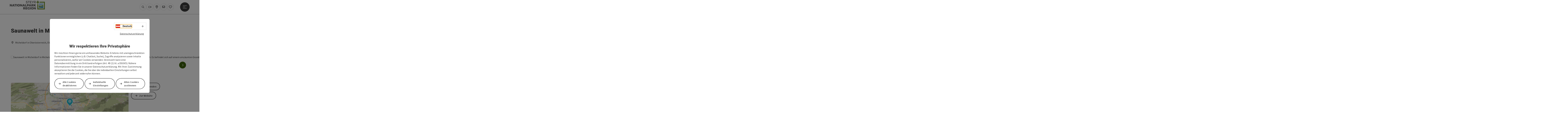

--- FILE ---
content_type: text/html; charset=utf-8
request_url: https://www.steyr-nationalpark.at/oesterreich-poi/detail/202447/saunawelt-in-micheldorf.html
body_size: 16568
content:
<!DOCTYPE html> <html lang="de"> <head> <meta charset="utf-8"> <!-- Website by Tourismus Technologie GmbH - www.ttg.at [fk/wh] This website is powered by TYPO3 - inspiring people to share! TYPO3 is a free open source Content Management Framework initially created by Kasper Skaarhoj and licensed under GNU/GPL. TYPO3 is copyright 1998-2026 of Kasper Skaarhoj. Extensions are copyright of their respective owners. Information and contribution at https://typo3.org/ --> <title>Sauna in Micheldorf</title> <meta name="generator" content="TYPO3 CMS"> <meta name="description" content="Sauna, Kräutersauna, Dampfbad, Solarium, Massagen"> <meta name="robots" content="index,follow"> <meta name="google-site-verification" content="CkvqEkRdaZb7HNmx3_eYpSetYPJ-yTl8bmwPZGw48ds"> <meta name="facebook-domain-verification" content="orllobjue14ntj0cbi4p44hmggj07s"> <link rel="stylesheet" href="/fileadmin/projects/public/css/global.min.css?1767010710" media="all"> <link rel="stylesheet" href="/fileadmin/projects/public/css/steyr-nationalpark.min.css?1756189175" media="all"> <link onload="this.onload=null;this.rel=&quot;stylesheet&quot;" preload="true" href="/fileadmin/projects/public/css/AssetCollector/Plugins/Bookingfilter.min.css?1765815677" rel="stylesheet" > <link onload="this.onload=null;this.rel=&quot;stylesheet&quot;" as="style" rel="preload" href="/fileadmin/projects/public/css/maps-external.min.css?1724653510" > <link onload="this.onload=null;this.rel=&quot;stylesheet&quot;" as="style" rel="preload" href="/fileadmin/projects/public/css/AssetCollector/Plugins/TourdataDetailseite.min.css?1765815677" > <link onload="this.onload=null;this.rel=&quot;stylesheet&quot;" as="style" rel="preload" href="https://cdnjs.cloudflare.com/ajax/libs/ekko-lightbox/5.3.0/ekko-lightbox.css" > <script src="/fileadmin/projects/public/js/global-head.min.js?1757928206"></script> <script src="https://web5.deskline.net/dwutility.js"></script> <meta http-equiv="X-UA-Compatible" content="IE=edge"/><meta name="viewport" content="width=device-width, initial-scale=1.0, user-scalable=yes"/> <script> window.dataLayer = window.dataLayer || []; function gtag(){dataLayer.push(arguments);} gtag('consent', 'default', { 'ad_storage': 'denied', 'ad_user_data': 'denied', 'ad_personalization': 'denied', 'analytics_storage': 'denied' }); </script> <!-- Global site tag (gtag.js) - Google Analytics --> <script> if ($.cookie('cookieConsented-analysis') == "1" || 0 == 1) { var script = document.createElement('script'); script.id = 'google_gtag'; script.setAttribute('class', 'ua-speicher'); script.async = true; script.src = 'https://www.googletagmanager.com/gtag/js?id=UA-166979031-1'; script.setAttribute('data-ua2', 'G-PFFSX1EXDK'); $('head').prepend(script); window.dataLayer = window.dataLayer || []; function gtag(){ dataLayer.push(arguments); } gtag('js', new Date()); gtag('config', 'UA-166979031-1', { 'anonymize_ip': true }); if($('#google_gtag.ua-speicher').data('ua2').length){ gtag('config', 'G-PFFSX1EXDK', { 'anonymize_ip': true }); } } else { /* sofern bereits Google Analytics Cookies gesetzt wurden, müssen diese entfernt werden */ if ($.cookie('_ga')) { deleteCookie('_ga'); } if ($.cookie('_gid')) { deleteCookie('_gid'); } if ($.cookie('_ga_gtag_UA-166979031-1')) { deleteCookie('_ga_gtag_UA-166979031-1'); } if ($.cookie('_ga_gtag_G-PFFSX1EXDK')) { deleteCookie('_ga_gtag_G-PFFSX1EXDK'); } } </script> <link href="/fileadmin/templates/steyr-nationalpark/images/favicon.ico" rel="shortcut icon" type="image/x-icon"/> <link rel="apple-touch-icon" href="/fileadmin/templates/steyr-nationalpark/images/touchicon-180.png" sizes="180x180"/> <link rel="icon" type="image/png" href="/fileadmin/templates/steyr-nationalpark/images/touchicon-196.png" sizes="196x196"/><link rel="stylesheet" type="text/css" href="/fileadmin/templates/global/css/rebrush/print.css" media="print"/> <script> let advancedConsentMode = 0; </script> <!-- Matomo --> <script id="matomoTracking" data-id="6YzWMjxYGrxlr9QEn"> var _paq = window._paq = window._paq || []; /* tracker methods like "setCustomDimension" should be called before "trackPageView" */ /* _paq.push(["setDoNotTrack", true]); nicht nötig, weil serverseitig */ _paq.push(["setExcludedQueryParams", ["no_cache", "flush_cache", "debug"]]); if ($.cookie('cookieConsented-analysis') != "1") { _paq.push(['disableCookies']); } _paq.push(['trackPageView']); _paq.push(['enableLinkTracking']); _paq.push(['setDownloadExtensions', "doc|gzip|mp3|mp4|mpg|mpeg|mov|movie|pdf|ppt|rar|wav|wma|wmv|xls|xml|zip|gpx|ovl|kml|gps|tcx"]); (function() { var ttgMatomoUrl = "https://matomo.ttg.at/"; _paq.push(['setTrackerUrl', ttgMatomoUrl + 'matomo.php']); _paq.push(['setSiteId', '6YzWMjxYGrxlr9QEn']); var d = document, g = d.createElement('script'), s = d.getElementsByTagName('script')[0]; g.async = true; g.src = ttgMatomoUrl + 'matomo.js?5.6.2'; s.parentNode.insertBefore(g, s); })(); // console.log("%c TTG Debug: ", "background: #0080a3; color: #fff", 'Matomo [LIVE]\nID: 6YzWMjxYGrxlr9QEn'); </script> <!-- End Matomo Code --> <link rel="canonical" href="https://www.steyr-nationalpark.at/oesterreich-poi/detail/202447/saunawelt-in-micheldorf.html"/> <link rel="alternate" hreflang="de" href="https://www.steyr-nationalpark.at/oesterreich-poi/detail/202447/saunawelt-in-micheldorf.html"/> <link rel="alternate" hreflang="en" href="https://www.steyr-nationalpark.at/en/oesterreich-poi/detail/202447/saunawelt-in-micheldorf.html"/> <link rel="alternate" hreflang="x-default" href="https://www.steyr-nationalpark.at/oesterreich-poi/detail/202447/saunawelt-in-micheldorf.html"/> </head> <body data-pid="18557" data-rootpage="18557" data-tv='##10413##'> <div id="gaCode" data-code='UA-166979031-1'></div> <div id="ttgForwardUrl" data-forwardUrl=''></div> <div id="ttgAccesskeys"><nav id="ttgAccesskeyWrapper" aria-label="Accesskeys" data-nosnippet="true"> <ul> <li><a href="#ttgContentScrollPlaceholder" accesskey="0" class="sr-only sr-only-focusable"><span class="skiplink-text">Zum Inhalt<span class="sr-only" lang="en">Accesskey</span> [0]</span></a></li> <li><a href="#main-menu-open-trigger" accesskey="1" class="sr-only sr-only-focusable"><span class="skiplink-text">Zur Navigation<span class="sr-only" lang="en">Accesskey</span> [1]</span></a></li> <li><a href="#ttgRbHeader" accesskey="2" class="sr-only sr-only-focusable"><span class="skiplink-text">Zum Seitenanfang<span class="sr-only" lang="en">Accesskey</span> [2]</span></a></li> <li><a href="/" accesskey="7" class="sr-only sr-only-focusable"><span class="skiplink-text">Zur Startseite<span class="sr-only" lang="en">Accesskey</span> [7]</span></a></li> </ul> </nav> </div> <div id="ttgRbWrapper" class="canvas"> <aside id="ttgRbStickyIconSidebarWrapper"> </aside> <header id="newWAheader"> <div id="ajaxBuchenFilterMobileHolder"></div> <div class="fixed"> <div class="holder container"> <div id="headerLogo"> <a href="/"><img src="/fileadmin/_processed_/3/c/csm_logo_3e2f383b22.png" alt="Logo Steyr und die Nationalpark Region" title="Logo Steyr und die Nationalpark Region" ></a> </div> <div id="mobileBottomTrigger" class="isMetaSuche_1 menu_1 sucheBtn_1"><ul> <li class="menu"><a href="#menu" data-mode="menu"><span class="iconLabel"><span class="btn_menu fa-regular fa-fw" aria-hidden="true"></span><span class="sr-only"> Menü <span class="sr-only" data-open="Hauptmenü öffnen" data-close="Hauptmenü schließen">Hauptmenü öffnen</span> </span></span></a></li> </ul></div> <nav id="quickIcons" class="quickIconsHolder noHeaderPic" aria-label="Quicklinks"> <ul> <li> <a href="#" class="showSearch"> <span aria-hidden="true" class="fa-regular fa-search"></span> <span class="infotext sr-only">Suchen</span> </a> </li> <li> <a href="/service/webcams.html" target="_self"> <span aria-hidden="true" class="fa-regular fa-video"></span> <span class="infotext sr-only">Webcams</span> </a> </li> <li> <a href="https://steyr-nationalpark.ttgmaps.at/" target="_blank"> <span aria-hidden="true" class="fa-regular fa-map-marker-alt"></span> <span class="infotext sr-only">Karte</span> </a> </li> <li> <a href="/services/newsletter-anmeldung.html" target="_self"> <span aria-hidden="true" class="far fa-envelope"></span> <span class="infotext sr-only">Newsletter</span> </a> </li> <li class="ttgQuickNaviMerkzettel" data-merkzettelURL="/mein-merkzettel.html"> <a href="/mein-merkzettel.html" target="_self"> <span class="far fa-heart" aria-hidden="true"></span> <span class="indicator" aria-hidden="true"></span> <span class="infotext sr-only">Merkzettel</span> </a> </li> </ul> </nav> <nav class="langNavigation lang-nav-mobile" aria-label="Sprachwahl"><button aria-haspopup="true" aria-expanded="false" class="lang-menu-toggle"><span class="fa-regular fa-plus"></span><span class="sr-only">Sprachwahl - Menü öffnen</span></button><ul><li class="current"><a href="/oesterreich-poi/detail/202447/saunawelt-in-micheldorf.html"><span class="flag-icon flag-icon-at" aria-hidden="true"></span><span class="text" lang="de">Deutsch</span></a></li><li><a href="/en/oesterreich-poi/detail/202447/saunawelt-in-micheldorf.html"><span class="flag-icon flag-icon-gb" aria-hidden="true"></span><span class="text" lang="en">English</span></a></li></ul></nav> <div id="main-menu-open" class="main-menu-trigger"> <button id="main-menu-open-trigger" class="trigger"> <span class="menu-icon" aria-hidden="true"><span></span><span></span><span></span></span> <span class="sr-only">Hauptmenü öffnen</span> </button> </div> <div id="naviHolder" class="naviHolder" data-open="Menü öffnen" data-close="Menü schließen"> <div id="main-menu-close" class="main-menu-trigger container"> <button class="trigger"> <span class="menu-icon fa-regular fa-xmark" aria-hidden="true"></span> <span class="sr-only">Hauptmenü schließen</span> </button> </div> <nav id="mainNavigation" aria-label="Hauptmenü"> <div class="lang-nav-container"> <nav id="langNavigation" class="langNavigation lang-nav-desktop" aria-label="Sprachwahl"><ul><li class="current"><a href="/oesterreich-poi/detail/202447/saunawelt-in-micheldorf.html"><span class="flag-icon flag-icon-at" aria-hidden="true"></span><span class="text" lang="de">Deutsch</span></a></li><li><a href="/en/oesterreich-poi/detail/202447/saunawelt-in-micheldorf.html"><span class="flag-icon flag-icon-gb" aria-hidden="true"></span><span class="text" lang="en">English</span></a></li></ul><button aria-haspopup="true" aria-expanded="false" class="lang-menu-toggle"><span class="fa-regular fa-plus"></span><span class="sr-only">Sprachwahl - Menü öffnen</span></button> </nav> </div> <span class="headline">Menü</span> <ul class="l1"><li><a href="/orte/region.html">Orte/Region</a></li><li class="subLevel"><a href="/aktivitaeten.html" data-subtitle="Aktivitäten">Aktivitäten</a><button aria-haspopup="true" aria-expanded="false" class="menu-toggle"><span class="fa-regular fa-plus" aria-hidden="true"></span><span class="sr-only">Aktivitäten - Menü öffnen</span></button><div class="subLevelHolder"><ul class="l2"><li class="subLevel"><a href="/aktivitaeten/sommer.html">Sommer</a><button aria-haspopup="true" aria-expanded="false" class="menu-toggle"><span class="fa-regular fa-plus" aria-hidden="true"></span><span class="sr-only">Sommer</span></button><div class="subLevelHolder"><ul class="l3"><li><a href="/aktivitaeten/sommer/wandern.html"><span class="fa-regular fa-arrow-right" aria-hidden="true"></span>Wandern</a></li><li><a href="/aktivitaeten/sommer/pilgern.html"><span class="fa-regular fa-arrow-right" aria-hidden="true"></span>Pilgern</a></li><li><a href="/aktivitaeten/sommer/eisenwurzen-museumsticket.html"><span class="fa-regular fa-arrow-right" aria-hidden="true"></span>Eisenwurzen Museumsticket</a></li><li><a href="/aktivitaeten/sommer/radfahren-mtb.html"><span class="fa-regular fa-arrow-right" aria-hidden="true"></span>Radfahren &amp; MTB</a></li><li><a href="/aktivitaeten/sommer/trailrunning.html"><span class="fa-regular fa-arrow-right" aria-hidden="true"></span>Trailrunning</a></li><li><a href="/aktivitaeten/sommer/top-10-sommerplaetze.html"><span class="fa-regular fa-arrow-right" aria-hidden="true"></span>Top 10 Sommerplätze</a></li><li><a href="/aktivitaeten/sommer/wassersport-spass.html"><span class="fa-regular fa-arrow-right" aria-hidden="true"></span>Wassersport &amp; Spaß</a></li><li><a href="/aktivitaeten/sommer/naturbadeplaetze-freibaeder.html"><span class="fa-regular fa-arrow-right" aria-hidden="true"></span>Naturbadeplätze &amp; Freibäder</a></li><li><a href="/aktivitaeten/sommer/klettern.html"><span class="fa-regular fa-arrow-right" aria-hidden="true"></span>Klettern</a></li><li><a href="https://www.pferdeland-nationalpark.at/"><span class="fa-regular fa-arrow-right" aria-hidden="true"></span>Reiten</a></li><li><a href="/aktivitaeten/sommer/familienabenteuer.html"><span class="fa-regular fa-arrow-right" aria-hidden="true"></span>Familienabenteuer</a></li><li><a href="/aktivitaeten/sommer/fischen.html"><span class="fa-regular fa-arrow-right" aria-hidden="true"></span>Fischen</a></li><li><a href="/aktivitaeten/sommer/paragleiten-segeln.html"><span class="fa-regular fa-arrow-right" aria-hidden="true"></span>Paragleiten &amp; Segeln</a></li></ul></div></li><li class="subLevel"><a href="/aktivitaeten/winter.html">Winter</a><button aria-haspopup="true" aria-expanded="false" class="menu-toggle"><span class="fa-regular fa-plus" aria-hidden="true"></span><span class="sr-only">Winter</span></button><div class="subLevelHolder"><ul class="l3"><li><a href="/advent.html"><span class="fa-regular fa-arrow-right" aria-hidden="true"></span>Advent in der Christkindlregion</a></li><li><a href="/aktivitaeten/winter/wandern-in-der-kalten-jahreszeit.html"><span class="fa-regular fa-arrow-right" aria-hidden="true"></span>Wandern in der kalten Jahreszeit</a></li><li><a href="/aktivitaeten/winter/aktiv-im-schnee.html"><span class="fa-regular fa-arrow-right" aria-hidden="true"></span>Aktiv im Schnee</a></li><li><a href="/aktivitaeten/winter/schneeschuhtouren.html"><span class="fa-regular fa-arrow-right" aria-hidden="true"></span>Schneeschuhtouren</a></li><li><a href="/aktivitaeten/winter/skitouren.html"><span class="fa-regular fa-arrow-right" aria-hidden="true"></span>Skitouren</a></li><li><a href="/aktivitaeten/winter/skifahren-langlaufen.html"><span class="fa-regular fa-arrow-right" aria-hidden="true"></span>Skifahren &amp; Langlaufen</a></li><li><a href="/aktivitaeten/winter/spass-am-eis.html"><span class="fa-regular fa-arrow-right" aria-hidden="true"></span>Spaß am Eis</a></li><li><a href="/aktivitaeten/winter/im-winter-drinnen.html"><span class="fa-regular fa-arrow-right" aria-hidden="true"></span>Im Winter drinnen</a></li><li><a href="/aktivitaeten/winter/schneeschuhverleih.html"><span class="fa-regular fa-arrow-right" aria-hidden="true"></span>Schneeschuhverleih</a></li><li><a href="/aktivitaeten/winter/pferdeschlittenfahrten.html"><span class="fa-regular fa-arrow-right" aria-hidden="true"></span>Pferdeschlittenfahrten</a></li><li><a href="/aktivitaeten/winter/huetten-im-winter-geoeffnet.html"><span class="fa-regular fa-arrow-right" aria-hidden="true"></span>Hütten - im Winter geöffnet</a></li></ul></div></li><li class="subLevel"><a href="/aktivitaeten/das-ganze-jahr.html">Das ganze Jahr</a><button aria-haspopup="true" aria-expanded="false" class="menu-toggle"><span class="fa-regular fa-plus" aria-hidden="true"></span><span class="sr-only">Das ganze Jahr</span></button><div class="subLevelHolder"><ul class="l3"><li><a href="https://www.steyr-nationalpark.at/orte/region/steyr-am-fluss-der-zeit/brucknerinsteyr2024.html" target="_blank"><span class="fa-regular fa-arrow-right" aria-hidden="true"></span>Anton Bruckner in Steyr</a></li><li><a href="/aktivitaeten/das-ganze-jahr/alle-alle-kultur.html"><span class="fa-regular fa-arrow-right" aria-hidden="true"></span>Alle alle Kultur</a></li><li><a href="/museen-schaubetriebe.html"><span class="fa-regular fa-arrow-right" aria-hidden="true"></span>Museen &amp; Schaubetriebe</a></li><li><a href="/sehenswertes.html"><span class="fa-regular fa-arrow-right" aria-hidden="true"></span>Ausflugsziele</a></li><li><a href="/aktivitaeten/das-ganze-jahr/fuehrungen.html"><span class="fa-regular fa-arrow-right" aria-hidden="true"></span>Führungen</a></li><li><a href="/aktivitaeten/das-ganze-jahr/ateliers-galerien.html"><span class="fa-regular fa-arrow-right" aria-hidden="true"></span>Ateliers &amp; Galerien</a></li><li><a href="/aktivitaeten/das-ganze-jahr/kino.html"><span class="fa-regular fa-arrow-right" aria-hidden="true"></span>Kino</a></li><li><a href="/aktivitaeten/das-ganze-jahr/sport-freizeitcenter.html"><span class="fa-regular fa-arrow-right" aria-hidden="true"></span>Sport- &amp; Freizeitcenter</a></li><li><a href="/aktivitaeten/das-ganze-jahr/gesundheit-wohlbefinden.html"><span class="fa-regular fa-arrow-right" aria-hidden="true"></span>Gesundheit &amp; Wohlbefinden</a></li><li><a href="/aktivitaeten/das-ganze-jahr/hochzeitslocations.html"><span class="fa-regular fa-arrow-right" aria-hidden="true"></span>Hochzeitslocations</a></li></ul></div></li></ul></div></li><li class="subLevel"><a href="/hotels/unterkuenfte.html" data-subtitle="Hotels/Unterkünfte">Hotels/Unterkünfte</a><button aria-haspopup="true" aria-expanded="false" class="menu-toggle"><span class="fa-regular fa-plus" aria-hidden="true"></span><span class="sr-only">Hotels/Unterkünfte - Menü öffnen</span></button><div class="subLevelHolder"><ul class="l2"><li class="no3level"><a href="/pauschalen.html"><span class="fa-solid fa-arrow-right" aria-hidden="true"></span>Pauschalen</a></li></ul></div></li><li class="subLevel"><a href="/essentrinken.html" data-subtitle="Essen/Trinken">Essen/Trinken</a><button aria-haspopup="true" aria-expanded="false" class="menu-toggle"><span class="fa-regular fa-plus" aria-hidden="true"></span><span class="sr-only">Essen/Trinken - Menü öffnen</span></button><div class="subLevelHolder"><ul class="l2"><li class="no3level"><a href="/essentrinken/alle-betriebe.html"><span class="fa-solid fa-arrow-right" aria-hidden="true"></span>Alle Betriebe</a></li><li class="no3level"><a href="/essentrinken/wochenmaerkte.html"><span class="fa-solid fa-arrow-right" aria-hidden="true"></span>Wochenmärkte</a></li><li class="no3level"><a href="/essentrinken/kulinarische-erlebnisse.html"><span class="fa-solid fa-arrow-right" aria-hidden="true"></span>Kulinarische Erlebnisse</a></li><li class="no3level"><a href="/essentrinken/bauernlaeden-ab-hof-verkauf.html"><span class="fa-solid fa-arrow-right" aria-hidden="true"></span>Bauernläden-Ab Hof Verkauf</a></li><li class="no3level"><a href="/essentrinken/mostschaenken.html"><span class="fa-solid fa-arrow-right" aria-hidden="true"></span>Mostschänken</a></li><li class="no3level"><a href="/essentrinken/schon-probiert.html"><span class="fa-solid fa-arrow-right" aria-hidden="true"></span>Schon probiert?</a></li><li class="no3level"><a href="/essentrinken/genuss-mitbringsel.html"><span class="fa-solid fa-arrow-right" aria-hidden="true"></span>Genuss-Mitbringsel</a></li><li class="no3level"><a href="/essentrinken/rezepte-aus-der-region.html"><span class="fa-solid fa-arrow-right" aria-hidden="true"></span>Rezepte aus der Region</a></li><li class="no3level"><a href="/essentrinken/tavolata-kulinarikfestival.html"><span class="fa-solid fa-arrow-right" aria-hidden="true"></span>Tavolata Kulinarikfestival</a></li></ul></div></li><li class="subLevel"><a href="/service.html" data-subtitle="Service">Service</a><button aria-haspopup="true" aria-expanded="false" class="menu-toggle"><span class="fa-regular fa-plus" aria-hidden="true"></span><span class="sr-only">Service - Menü öffnen</span></button><div class="subLevelHolder"><ul class="l2"><li class="no3level"><a href="/suche.html"><span class="fa-solid fa-arrow-right" aria-hidden="true"></span>Suche</a></li><li class="no3level"><a href="/service/anreise.html"><span class="fa-solid fa-arrow-right" aria-hidden="true"></span>Anreise</a></li><li class="no3level"><a href="/service/kontakt-team.html"><span class="fa-solid fa-arrow-right" aria-hidden="true"></span>Kontakt-Team</a></li><li class="no3level"><a href="/service/prospekte.html"><span class="fa-solid fa-arrow-right" aria-hidden="true"></span>Prospekte</a></li><li class="no3level"><a href="/services/newsletter-anmeldung.html"><span class="fa-solid fa-arrow-right" aria-hidden="true"></span>Newsletter</a></li><li class="no3level"><a href="/service/wochenprogramm.html"><span class="fa-solid fa-arrow-right" aria-hidden="true"></span>Wochenprogramm</a></li><li class="no3level"><a href="/service/regenwetter-familienprogramm.html"><span class="fa-solid fa-arrow-right" aria-hidden="true"></span>Regenwetter, Familienprogramm</a></li><li class="no3level"><a href="/service/rad-wanderliteratur.html"><span class="fa-solid fa-arrow-right" aria-hidden="true"></span>Rad &amp; Wanderliteratur</a></li><li class="no3level"><a href="/service/shuttle-service.html"><span class="fa-solid fa-arrow-right" aria-hidden="true"></span>Shuttle Service</a></li><li class="no3level"><a href="/service/e-tankstellen.html"><span class="fa-solid fa-arrow-right" aria-hidden="true"></span>E-Tankstellen</a></li><li class="no3level"><a href="/service/webcams.html"><span class="fa-solid fa-arrow-right" aria-hidden="true"></span>Webcams</a></li><li class="no3level"><a href="/service/gaestekarte.html"><span class="fa-solid fa-arrow-right" aria-hidden="true"></span>Gästekarte</a></li><li class="no3level"><a href="/service/videos.html"><span class="fa-solid fa-arrow-right" aria-hidden="true"></span>Videos</a></li></ul></div></li></ul></nav> <div class="right-col"> <nav id="specialNavigation" aria-label="Kopfleiste"><ul><li><a href="/webapp-franzi.html">WebAPP FRANZI</a></li><li><a href="/erlebnis-shop.html">Erlebnis-Shop</a></li><li><a href="/advent.html">Advent</a></li><li><a href="/business.html">Business Class</a></li><li><a href="/veranstaltungen.html">Veranstaltungen</a></li><li><a href="/urlaubsangebote.html">Urlaubsangebote</a></li><li><a href="/sehenswertes.html">Sehenswertes</a></li><li><a href="/b2b-gruppen.html">B2B Gruppen</a></li><li><a href="/nationalpark-kalkalpen.html">Nationalpark Kalkalpen</a></li></ul></nav> </div> </div> </div> </div> </header> <div class="ttgDataWrapperOnlyNeededForJS ttgDisplayNone" data-kontaktformularschliessen="Formular schließen" data-karteaktivieren="Karte aktivieren" data-googleanalyticsactive="1" data-actLanguage="de" data-actLanguageSysUid="0" data-fb="auf Facebook teilen" data-twitter="auf Twitter posten" data-mapVersion="leaflet" data-disableFancy="0" data-mehrideen="mehr Ideen"></div> <div id="ttgIndividualHeaderHTML"> <div id="ttgContentScrollPlaceholder"></div> <div class="globalSearch"> <div class="container"> <div class="row"> <div class="col-xs-12"> <form name="searchForm" class="ttgSearchForm" data-esuchwasVersion="2" method="get" action="/suche.html"> <fieldset> <legend class="ttgTextIndent">suche</legend> <label><span class="sr-only">Ihr Suchbegriff</span> <input type="text" value="" class="ttgSearchField" name="q" placeholder="Ihr Suchbegriff..."/> </label> <input type="submit" class="ttgDisplayNone ttgSearchFormSearchButton ttgSearchSubmit" value="suchen"/> <div class="button-holder"> <button class="microphone-button"> <span class="fa-solid fa-microphone" aria-hidden="true"></span> <span class="sr-only">Spracheingabe aktivieren</span> </button> <a href="#" class="submitSearch"><span class="fas fa-search" aria-hidden="true"></span><span class="sr-only">suchen</span></a> </div> </fieldset> </form> </div> </div> </div> <a href="#" class="closeSearch"><span class="fas fa-times-circle" aria-hidden="true"></span><span class="sr-only">schließen</span></a> </div> </div> <div id="ttgKontaktformularScrollToPlatzhalter"></div> <main class="ttgPositionRelative"> <div id="ttgRbContentWrapper" class="ttgContent ttgContainer newWAheaderFix"> <script type="application/ld+json">{"@context":"https:\/\/schema.org","@type":["MedicalOrganization","DaySpa"],"@id":"https:\/\/schema.tourdata.at\/de\/526\/poi\/202447","name":"Saunawelt in Micheldorf","description":"Sauna, Kr\u00e4utersauna, Dampfbad, Solarium, Massagen","url":"https:\/\/www.oberoesterreich.at\/oesterreich-poi\/detail\/202447\/saunawelt-in-micheldorf.html","image":[{"@type":"ImageObject","url":"https:\/\/assets.tourdata.at\/original\/202113\/1F1501BEDD27048868335AEEF41EA05D16EE720AA3BFE252CC52C30729834CB0\/mostfassl-sauna-in-micheldorf.jpg","name":"Mostfassl Sauna in Micheldorf","contributor":"Foto: Gemeinde Micheldorf"},{"@type":"ImageObject","url":"https:\/\/assets.tourdata.at\/original\/202114\/88983285962308537046E5939A5AB88EAD95F4619EE2D6BE979882F9650955D9\/sauna-micheldorf.jpg","name":"Sauna Micheldorf","contributor":"Foto: Gemeinde Micheldorf"}],"address":{"@type":"PostalAddress","streetAddress":"Badstrasse 15","postalCode":"4563","addressLocality":"Micheldorf in Ober\u00f6sterreich","addressRegion":"Ober\u00f6sterreich","addressCountry":"\u00d6sterreich","telephone":"+43 664 6192853","email":"gemeinde@micheldorf.at","url":"https:\/\/www.micheldorf.at\/Sauna_Micheldorf"},"geo":{"@type":"GeoCoordinates","longitude":"47.8839714","latitude":"47.8839714"},"member":{"@type":"Person","address":{"@type":"PostalAddress","name":"Saunawelt in Micheldorf","streetAddress":"Badstrasse 15","postalCode":"4563","addressLocality":"Micheldorf in Ober\u00f6sterreich","addressRegion":"Ober\u00f6sterreich","addressCountry":"\u00d6sterreich","telephone":"+43 664 6192853","email":"gemeinde@micheldorf.at","url":"https:\/\/www.micheldorf.at\/Sauna_Micheldorf"}},"knowsLanguage":"de-AT"}</script> <div class="ttgTourdataDetailseite ttgTourdataDetailseitePoi" data-bericht="" data-tourdataId="202447" data-experienceId='526' data-lang="de" data-sysLanguageUid="0"> <div class="container"> <div class="ttgTourdataDetailseiteTitelOrtContainer mt-5 "> <div class="ttg-klassifizierung"> </div> <div class="ttgClearBoth"></div> <h1> Saunawelt in Micheldorf </h1> <div class="ttgTourdataDetailseiteOrtContainer mb-3"> <span class="fa-regular fa-map-marker-alt ttgTourdataDetailOrtMarker fa-fw mr-2" aria-hidden="true"></span> <span class="ttgTourdataDetailOrt"> Micheldorf in Oberösterreich, Oberösterreich, Österreich </span> </div> </div> <div class="row ttg-icons-gallery"> <div class="container"> <div class="col-lg-12 col-md-12 col-sm-12 col-xs-12 ttg-gallery-holder mb-5"> <div class="visible-print row"> <div class="col-sm-4"> <img src="https://assets.tourdata.at/260x195/202113/1F1501BEDD27048868335AEEF41EA05D16EE720AA3BFE252CC52C30729834CB0/mostfassl-sauna-in-micheldorf.jpg" alt="" class="ttgResponsiveImage"/> </div> <div class="col-sm-4"> <img src="https://assets.tourdata.at/260x195/202114/88983285962308537046E5939A5AB88EAD95F4619EE2D6BE979882F9650955D9/sauna-micheldorf.jpg" alt="" class="ttgResponsiveImage"/> </div> </div> <div id="ttgTourdataSlider_202447" class="ttg-bilder-carousel slide thumbnails hidden-print " data-offset="0" data-next="nächstes Element" data-prev="vorheriges Element" data-close="schließen" data-nolightbox="0"> <div class="ttg-carousel-item ttgNCEBildSingle" style="background-image: url('https://assets.tourdata.at/x250/202113/1F1501BEDD27048868335AEEF41EA05D16EE720AA3BFE252CC52C30729834CB0/mostfassl-sauna-in-micheldorf.jpg');"> <div class="ttgCopyright"> <button class="ttgCopyrightIcon"> &copy; <span class="sr-only">Copyright öffnen</span> </button> <div class="ttgCopyrightText"> &copy; Foto: Gemeinde Micheldorf <button><span class="fa-regular fa-times" aria-hidden="true"></span><span class="sr-only">Copyright schließen</span></button> </div> </div> <a href="https://assets.tourdata.at/1920x/202113/1F1501BEDD27048868335AEEF41EA05D16EE720AA3BFE252CC52C30729834CB0/mostfassl-sauna-in-micheldorf.jpg" data-title='© Foto: Gemeinde Micheldorf&nbsp;|&nbsp;Beschreibung: "Saunawelt in Micheldorf in Micheldorf in Oberösterreich: Das Bild zeigt ein rustikales, hölzernes Gebäude mit einem spitzen Dach. Es befindet sich auf einem umzäunten Grundstück, umgeben von Bäumen. Der Eingang ist durch einen runden, grünen Rahmen gekennzeichnet, der an ein Weinfass erinnert."' class="thumbnail" data-toggle="lightbox" data-gallery="bildergalerie"> <picture> <source media="(min-width: 1170px)" srcset="https://assets.tourdata.at/x550/202113/1F1501BEDD27048868335AEEF41EA05D16EE720AA3BFE252CC52C30729834CB0/mostfassl-sauna-in-micheldorf.jpg"/> <source media="(max-width: 1169px)" srcset="https://assets.tourdata.at/x250/202113/1F1501BEDD27048868335AEEF41EA05D16EE720AA3BFE252CC52C30729834CB0/mostfassl-sauna-in-micheldorf.jpg"/> <img src="[data-uri]" alt='Saunawelt in Micheldorf in Micheldorf in Oberösterreich: Das Bild zeigt ein rustikales, hölzernes Gebäude mit einem spitzen Dach. Es befindet sich auf einem umzäunten Grundstück, umgeben von Bäumen. Der Eingang ist durch einen runden, grünen Rahmen gekennzeichnet, der an ein Weinfass erinnert.' title="© Foto: Gemeinde Micheldorf" class=" img-responsive"/> </picture> </a> </div> <div class="ttg-carousel-item ttgNCEBildSingle" style="background-image: url('https://assets.tourdata.at/x250/202114/88983285962308537046E5939A5AB88EAD95F4619EE2D6BE979882F9650955D9/sauna-micheldorf.jpg');"> <div class="ttgCopyright"> <button class="ttgCopyrightIcon"> &copy; <span class="sr-only">Copyright öffnen</span> </button> <div class="ttgCopyrightText"> &copy; Foto: Gemeinde Micheldorf <button><span class="fa-regular fa-times" aria-hidden="true"></span><span class="sr-only">Copyright schließen</span></button> </div> </div> <a href="https://assets.tourdata.at/1920x/202114/88983285962308537046E5939A5AB88EAD95F4619EE2D6BE979882F9650955D9/sauna-micheldorf.jpg" data-title='© Foto: Gemeinde Micheldorf&nbsp;|&nbsp;Beschreibung: "Saunawelt in Micheldorf in Micheldorf in Oberösterreich: Das Bild zeigt einen Wellnessbereich in einem Gebäude. Es gibt einen Sauna-Eingang mit Glasfenstern, umgeben von Pflanzendekorationen und einem Mosaik-Muster an den Wänden. Der Raum ist hell beleuchtet und hat eine gemütliche, entspannende Atmosphäre."' class="thumbnail" data-toggle="lightbox" data-gallery="bildergalerie"> <picture> <source media="(min-width: 1170px)" srcset="https://assets.tourdata.at/x550/202114/88983285962308537046E5939A5AB88EAD95F4619EE2D6BE979882F9650955D9/sauna-micheldorf.jpg"/> <source media="(max-width: 1169px)" srcset="https://assets.tourdata.at/x250/202114/88983285962308537046E5939A5AB88EAD95F4619EE2D6BE979882F9650955D9/sauna-micheldorf.jpg"/> <img src="[data-uri]" alt='Saunawelt in Micheldorf in Micheldorf in Oberösterreich: Das Bild zeigt einen Wellnessbereich in einem Gebäude. Es gibt einen Sauna-Eingang mit Glasfenstern, umgeben von Pflanzendekorationen und einem Mosaik-Muster an den Wänden. Der Raum ist hell beleuchtet und hat eine gemütliche, entspannende Atmosphäre.' title="© Foto: Gemeinde Micheldorf" class=" img-responsive lazyload"/> </picture> </a> </div> </div> <ol class="slider-indicators" aria-hidden="true"> <li class=" active"></li> <li class=""></li> </ol> </div> </div> </div> <div class="row ttg-tourdata-content d-md-flex"> <div class="col-lg-8 col-md-8 col-sm-12 col-xs-12 ttg-akkkordeon-holder"> <div class="ttgStaticMapDetail"> <div id="ttgDetailKarte" class="ttg-detail-map ttgStaticMapDetail hidden-print ttgNCEBildSingle" data-sourceCategory="POI" data-metaSourceCategory="POI" data-sourceId="202447" data-lat="47.8839714" data-lon="14.1352064" data-centerAndZoom="true" data-baseDomain="https://www.steyr-nationalpark.at/" data-mapsConfig="steyr-nationalpark-meta" data-lang="de" data-mapsModalIframeURL="https://steyr-nationalpark.ttgmaps.at/?iframe=1" data-mapsLicense="1" data-mapsNoInfoWindow="0" data-relations=""> <script type="application/javascript"> var ttgWegpunkte = []; </script> <div id="ttgFullScreenSelectedMapItem" class="selected"> </div> </div> </div> <div class="adresse-map-link mt-5"> <div class="adresse"> Badstrasse 15<br /> <span id="objektPlz">4563 </span><span id="objektOrt">Micheldorf in Oberösterreich</span> </div> <div class="map-links"> <a href='https://www.google.com/maps/search/?api=1&query=Badstrasse%2015%2C%204563%20Micheldorf%20in%20Ober%C3%B6sterreich' target="_blank" title="Link öffnet sich in einem neuen Fenster" class="external-map-link"> <span class="fa-brands fa-google fa-fw" aria-hidden="true"></span> <span class="sr-only">in Google Maps öffnen</span> </a> <a href="https://maps.apple.com/place?address=Badstrasse%2015%2C%204563%20Micheldorf%20in%20Ober%C3%B6sterreich" target="_blank" title="Link öffnet sich in einem neuen Fenster" class="external-map-link "> <span class="fa-brands fa-apple fa-fw" aria-hidden="true"></span> <span class="sr-only">in Apple Maps öffnen</span> </a> </div> </div> <div id="ttgDetailKartePrint" class="ttgStaticMapDetail visible-print"> <picture> <source data-srcset="https://static.ecmaps.de/staticmap.jpg?experience=webarchitektur-meta&lat=47.8839714&lon=14.1352064&width=991&height=450&project=ttg-basemap&zoom=2000&server=meta.tourdata.at" srcset="https://static.ecmaps.de/staticmap.jpg?experience=webarchitektur-meta&lat=47.8839714&lon=14.1352064&width=991&height=450&project=ttg-basemap&zoom=2000&server=meta.tourdata.at"> <img src="/fileadmin/templates/global/images/rebrush/dummyTrans1920x1080.png" alt="" class="img-responsive ttgStaticMapImage"> </picture> </div> <div id="ttg-ajax-reload-berichtsdaten" data-disclaimer-badegewaesser=""> <div class="ttgReadMoreDescription ttgTourdataBeschreibung" data-showDescriptionText="Beschreibung vollständig anzeigen"> <p> Sauna, Kräutersauna, Dampfbad, Solarium, Massagen<br><br><br> </p> Entfliehen Sie für einen Augenblick Ihrem stressigen Alltag, nehmen Sie sich eine Auszeit und spüren Sie die Wärme auf Ihrer Haut.<br><p></p><p>Die Saunalandschaft der Marktgemeinde Micheldorf in Oö. bietet Ihnen ein wunderschönes Ambiente und garantiert Ihnen einen unvergesslichen Saunabesuch!</p><p></p><p></p>Die Sauna ist sowohl im Sommer als auch im Winter geöffnet.<br>Bitte die <a data-cke-saved-href="http://www.micheldorf.at/MICHELDORF_ERLEBEN/Freizeit_Sport/Sauna" href="http://www.micheldorf.at/MICHELDORF_ERLEBEN/Freizeit_Sport/Sauna">Öffnungszeiten</a> beachten<br><br><br><b>Öffentliche Verkehrsmittel: </b><br>Anreise mit der Pyhrnbahn, Ausstieg Bahnhof Micheldorf<br>Details unter <a data-cke-saved-href="https://www.ooevv.at/" href="https://www.ooevv.at/">www.ooevv.at</a><br><br><b>Anreise mit dem PKW:</b><br>Über die Pyhrnautobahn A9 Abfahrt Inzersdorf oder Klaus<br> Bundesstraße B 138 in Richtung Ortszentrum Micheldorf<br><br> </div> <div id="ttgTourdataAccordion" > <div id="ttgAccordionKontakt"> <div class="card"> <div class="card-header"> <h2 class="mb-0"> <a class="collapsed" role="button" data-toggle="collapse" href="#ttgCollapseKontakt" aria-expanded="false" aria-controls="ttgCollapseKontakt" data-eventCategory="Tourdata Events" data-eventAction="POI Detail" data-eventLabel="Accordion &rsaquo;&rsaquo; Kontakt &amp; Service öffnen" id="ttgAccKontakt"> Kontakt </a> </h2> </div> <div id="ttgCollapseKontakt" class="collapse" role="region" aria-labelledby="ttgAccKontakt" data-parent="#ttgTourdataAccordion"> <div class="card-body"> <div class="row"> <div class="col-md-12"> <div id="ttgTourdataKontakt"> <address> <div class="ttg-klassifizierung"> </div> <div class="ttgClearBoth"></div> <strong>Saunawelt in Micheldorf</strong> <div class="ttgClearBoth"></div> Badstrasse 15 <br /> <span class="objektPlz">4563 </span><span class="objektOrt">Micheldorf in Oberösterreich</span> <br /><br /> <span class="fa-regular fa-phone fa-fw ttgFixedWithFAIcon js-tooltip" aria-hidden="true" data-toggle="js-tooltip" data-simpletooltip-text="Telefon"></span> <span class="sr-only">Telefon</span> <a href="tel:+437582612500" data-eventCategory="Global" data-eventAction="Kontaktblock Telefon" data-eventLabel="clicked" class="ttgKontaktTelefon"> +43 7582 61250 - 0 </a> <br /> <span class="fa-regular fa-mobile-alt fa-fw ttgFixedWithFAIcon js-tooltip" aria-hidden="true" data-toggle="js-tooltip" data-simpletooltip-text="Mobil"></span> <span class="sr-only">Mobil</span> <a href="tel:+436646192853" data-eventCategory="Global" data-eventAction="Kontaktblock Telefon" data-eventLabel="clicked" class="ttgKontaktTelefon"> +43 664 6192853 </a> <br /> <span class="fa-regular fa-envelope fa-fw ttgFixedWithFAIcon js-tooltip" aria-hidden="true" data-toggle="js-tooltip" data-simpletooltip-text="E-Mail"></span> <span class="sr-only">E-Mail</span> <a href="#mailto" data-href="gemeinde@micheldorf.at" data-eventCategory="Global" data-eventAction="Kontaktblock Mail" data-eventLabel="gemeinde@micheldorf.at" class="ttgFormLink ttgFormType">gemeinde@micheldorf.at</a> <br /> <span class="hidden-print"> <span class="fa-regular fa-globe-americas fa-fw ttgFixedWithFAIcon js-tooltip" aria-hidden="true" data-toggle="js-tooltip" data-simpletooltip-text="Web"></span> <span class="sr-only">Web</span> <a data-eventCategory="Global" data-eventAction="Externer Link" data-eventLabel="www.micheldorf.at/Sauna_Micheldorf" data-hash="fe80df1758cd1ea84d17b8c9353f3cbcc1ac117f5f69a3a770c2af38c9dc8b85" class="ttgWordWrapBreakWord ttgWebsiteLink" title="neues Fenster" target="_blank" href="https://www.micheldorf.at/Sauna_Micheldorf">www.micheldorf.at/Sauna_Micheldorf</a> <br /> </span> <div class="visible-print"> <span class="fa-regular fa-globe-americas fa-fw ttgFixedWithFAIcon ttgToolTipIcon" aria-hidden="true"></span> https://www.micheldorf.at/Sauna_Micheldorf <br /> </div> </address> <hr /> <address> <strong>Ansprechperson</strong> <br /> <br /> Saunawelt in Micheldorf<br /> Badstrasse 15<br /> 4563 Micheldorf in Oberösterreich <br /><br /> <span class="fa-regular fa-phone fa-fw ttgFixedWithFAIcon js-tooltip" aria-hidden="true" data-toggle="js-tooltip" data-simpletooltip-text="Telefon"></span> <span class="sr-only">Telefon</span> <a href="tel:+437582612500" class="ttgKontaktTelefon"> +43 7582 61250 - 0 </a> <br /> <span class="fa-regular fa-mobile-alt fa-fw ttgFixedWithFAIcon js-tooltip" aria-hidden="true" data-toggle="js-tooltip" data-simpletooltip-text="Mobil"></span> <span class="sr-only">Mobil</span> <a href="tel:+436646192853" class="ttgKontaktTelefon"> +43 664 6192853 </a> <br /> <span class="fa-regular fa-envelope fa-fw ttgFixedWithFAIcon js-tooltip" aria-hidden="true" data-toggle="js-tooltip" data-simpletooltip-text="E-Mail"></span> <span class="sr-only">E-Mail</span> <a href="#mailto" data-href="gemeinde@micheldorf.at" data-eventCategory="Global" data-eventAction="Kontaktblock Mail" data-eventLabel="gemeinde@micheldorf.at" class="ttgFormLink ttgFormType">gemeinde@micheldorf.at</a> <br /> <span class="fa-regular fa-globe-americas fa-fw ttgFixedWithFAIcon js-tooltip" aria-hidden="true" data-toggle="js-tooltip" data-simpletooltip-text="Web"></span> <span class="sr-only">Web</span> <a data-eventCategory="Global" data-eventAction="Externer Link" data-eventLabel="www.micheldorf.at/Sauna_Micheldorf" data-hash="fe80df1758cd1ea84d17b8c9353f3cbcc1ac117f5f69a3a770c2af38c9dc8b85" class="ttgWordWrapBreakWord ttgWebsiteLink" title="neues Fenster" target="_blank" href="https://www.micheldorf.at/Sauna_Micheldorf">www.micheldorf.at/Sauna_Micheldorf</a><br /> </address> </div> <hr /> <div class="ttgDetailseiteSprachen"> <div class="row hidden-print"> <div class="col-md-12 col-sm-12 col-xs-12"> <p> <strong>Wir sprechen folgende Sprachen</strong> </p> </div> <div class="col-md-12 col-sm-12 col-xs-12 ttgLanguageIcons"> <div class="flag-wrapper"> <div class="ttgFlagIcon flag flag-icon-background flag-icon-at ttgToolTipIcon" title="Deutsch"></div> <div class="ttgTextIndent">Deutsch</div> </div> <div class="ttgClearBoth"></div> </div> </div> </div> </div> </div> </div> </div> </div> </div> <div id="ttgAccordionOeffnungszeiten" data-parent="#ttgTourdataAccordion" data-ObjectType="POI" data-ObjectID="202447" data-MetaExperience="steyr-nationalpark-meta" data-sysLanguageUid="0" data-loading-text="Öffnungszeiten werden geladen ..."> <div class="card"> <div class="card-header"> <h2 class="mb-0"> <a class="collapsed" role="button" data-toggle="collapse" href="#ttgCollapseOeffnungszeiten" aria-expanded="false" aria-controls="ttgCollapseOeffnungszeiten" data-eventCategory="Tourdata Events" data-eventAction="POI Detail" data-eventLabel="Accordion &rsaquo;&rsaquo; Öffnungszeiten öffnen" id="ttgAccOeffnungszeiten"> Öffnungszeiten </a> </h2> </div> <div id="ttgCollapseOeffnungszeiten" class="collapse" role="region" aria-labelledby="ttgAccOeffnungszeiten"> <div class="card-body"> <div id="openingHoursAjaxResponse" aria-live="off"> <div class="result"></div> </div> <div> <p><p>Aktuelle Tarife und Öffnungszeiten auf folgender&nbsp;Homepage ersichtlich <a href="https://www.micheldorf.at/MICHELDORF_ERLEBEN/Freizeit_Sport/Sauna" target="_blank" rel="noreferrer">www.micheldorf.at&nbsp;</a></p> <p>Die Sauna hat von 1. Mai bis 30. September geschlossen.<br><br><br><br><br><br><br><br><br><br></p></p> </div> <div> <strong>Ruhetage</strong> <ul> <li>Feiertag</li> </ul> </div> </div> </div> </div> </div> <div id="ttgAccordionAnreise" class=""> <div class="card"> <div class="card-header"> <h2 class="mb-0"> <a class="collapsed" role="button" data-toggle="collapse" href="#ttgCollapseAnreise" aria-expanded="false" aria-controls="ttgCollapseAnreise" data-eventCategory="Tourdata Events" data-eventAction="POI Detail" data-eventLabel="Accordion &rsaquo;&rsaquo; Anreise/Lage öffnen" role="button" id="ttgAccAnreise"> Anreise/Lage </a> </h2> </div> <div id="ttgCollapseAnreise" class="collapse" role="region" aria-labelledby="ttgAccAnreise" data-parent="#ttgTourdataAccordion"> <div class="card-body"> <div class="mb-3 hidden-print" id="ooevv-widget"><strong>Anreise mit öffentlichen Verkehrsmitteln</strong></div> <iframe src="/fileadmin/templates/ooe/ooevv/verbindung.php?lang=de&lat=47.8839714&lon=14.1352064&name=Saunawelt%20in%20Micheldorf" height="330" class="ttgOoevvFrame " title="OÖ Verkehrsbund - Anreise mit öffentlichen Verkehrsmitteln"></iframe> <div class="mt-3 mb-3 hidden-print"><strong>Routenplaner für individuelle Anreise</strong></div> <div class="ttgAnreiseWrapper hidden-print"> <label for="anreiseVon" class="sr-only">Anreise von</label> <input id="anreiseVon" type="text" class="ttgAnreiseInput" placeholder="Anreise von ..." data-lat="47.8839714" data-lon="14.1352064"/> <button type="submit" class="ttgGoogleDirBtn">Route planen</button> </div> </div> </div> </div> </div> <div id="ttgAccordionAusstattung"> <div class="card"> <div class="card-header"> <h2 class="mb-0"> <a class="collapsed" role="button" data-toggle="collapse" href="#ttgCollapseAusstattung" aria-expanded="false" aria-controls="ttgCollapseAusstattung" data-eventCategory="Tourdata Events" data-eventAction="POI Detail" data-eventLabel="Accordion &rsaquo;&rsaquo; Ausstattung öffnen" id="ttgAccAusstattung"> Ausstattung </a> </h2> </div> <div id="ttgCollapseAusstattung" class="collapse" role="region" aria-labelledby="ttgAccAusstattung" data-parent="#ttgTourdataAccordion"> <div class="card-body"> <div> <ul class="ttgAustattungCheckmarks"> <li>Dusche</li> <li>Kabinen</li> <li> Gastronomie vorhanden </li> </ul> </div> </div> </div> </div> </div> <div id="ttgAccordionPreise"> <div class="card"> <div class="card-header"> <h2 class="mb-0"> <a class="collapsed" role="button" id="ttgAccPreise" data-toggle="collapse" href="#ttgCollapsePreise" aria-expanded="false" aria-controls="ttgCollapsePreise" data-eventCategory="Tourdata Events" data-eventAction="POI Detail" data-eventLabel="Accordion &rsaquo;&rsaquo; Preise öffnen"> Preise </a> </h2> </div> <div id="ttgCollapsePreise" class="collapse" role="region" aria-labelledby="ttgAccPreise" data-parent="#ttgTourdataAccordion"> <div class="card-body"> <div class="ttgAccordionSectionContentSection"> <strong>Allgemeine Preisinformation</strong> <p><a href="https://www.micheldorf.at/Sauna_Micheldorf" target="_blank" data-cke-saved-href="https://www.micheldorf.at/Sauna_Micheldorf" rel="noreferrer">Tarifliste</a> <br></p> </div> <div class="ttgAccordionSectionContentSection"> </div> </div> </div> </div> </div> <div id="ttgAccordionEignung"> <div class="card"> <div class="card-header"> <h2 class="mb-0"> <a class="collapsed" role="button" data-toggle="collapse" href="#ttgCollapseEignung" aria-expanded="false" aria-controls="ttgCollapseEignung" data-eventCategory="Tourdata Events" data-eventAction="POI Detail" data-eventLabel="Accordion &rsaquo;&rsaquo; Eignung öffnen" id="ttgAccEignung"> Eignung </a> </h2> </div> <div id="ttgCollapseEignung" class="collapse" role="region" aria-labelledby="ttgAccEignung" data-parent="#ttgTourdataAccordion"> <div class="card-body"> <ul> <li>Für jedes Wetter geeignet</li> </ul> </div> </div> </div> </div> <div id="ttgAccordionBarrierefreiheit"> <div class="card"> <div class="card-header"> <h2 class="mb-0"> <a class="collapsed" role="button" data-toggle="collapse" href="#ttgCollapseBarrierefreiheit" aria-expanded="false" aria-controls="ttgCollapseBarrierefreiheit" data-eventCategory="Tourdata Events" data-eventAction="POI Detail" data-eventLabel="Accordion &rsaquo;&rsaquo; Barrierefreiheit öffnen" id="ttgAccBarrierefreiheit"> Barrierefreiheit </a> </h2> </div> <div id="ttgCollapseBarrierefreiheit" class="collapse" role="region" aria-labelledby="ttgAccBarrierefreiheit" data-parent="#ttgTourdataAccordion"> <div class="card-body"> <div> <p>Für Informationen beim Kontakt anfragen.</p> </div> <div> </div> </div> </div> </div> </div> </div> </div> </div> <div class="col-lg-4 col-md-4 col-sm-12 col-xs-12"> <div class="sticky-buttons"> <a href="#mailto" data-href="gemeinde@micheldorf.at" data-eventCategory="Global" data-eventAction="Kontaktblock Mail" data-eventLabel="gemeinde@micheldorf.at" class="ttgFormLink ttgFormTypeAllgemein ttgColoredButton mb-3">Anfrage senden</a> <br /> <a data-eventCategory="Global" data-eventAction="Externer Link" data-eventLabel="www.micheldorf.at/Sauna_Micheldorf" data-hash="fe80df1758cd1ea84d17b8c9353f3cbcc1ac117f5f69a3a770c2af38c9dc8b85" class="ttgWordWrapBreakWord ttgWebsiteLink ttgColoredButton mb-3" title="neues Fenster" target="_blank" href="https://www.micheldorf.at/Sauna_Micheldorf">Zur Website</a> <br /> </div> </div> </div> <div class="ttgDetailSeiteSocialActions ttgTourdataDetailSeiteSocialActions mt-5"> <div class="ttgDetailMerken ttgDetailMerkenPDFItem"> <div id="ttgBeitragMerken" data-beitragMerkenText="Beitrag merken" data-beitragGemerktText="Beitrag gemerkt"> <div class="iconMerkenSmall merkenBtnSmall fa-regular fa-heart fa-fw" title="zum Merkzettel hinzufügen" data-url="https://www.steyr-nationalpark.at/oesterreich-poi/detail/202447/saunawelt-in-micheldorf.html" data-typ="POI" data-id="202447" data-title="Saunawelt in Micheldorf" data-image="https://assets.tourdata.at/660x495/202113/1F1501BEDD27048868335AEEF41EA05D16EE720AA3BFE252CC52C30729834CB0/mostfassl-sauna-in-micheldorf.jpg" data-image-alt="" data-image-copyright="Foto: Gemeinde Micheldorf" data-text="Entfliehen Sie f&uuml;r einen Augenblick Ihrem stressigen Alltag, nehmen Sie sich eine Auszeit und sp&uuml;ren Sie die W&auml;rme auf Ihrer Haut.&lt;br&gt;&lt;p&gt;&lt;/p&gt;&lt;p&gt;Die&hellip;" data-lat="47.8839714" data-lon="14.1352064" data-imageClass="" data-infowindow="" data-ort="Micheldorf in Oberösterreich"></div> <div class="ttgMerkenIconText"> <a href="javascript:void(0)" class="ttgBeitragMerkenText"> Beitrag merken </a> </div> <span class="indicator"></span> </div> </div> <div class="ttgMerkzettelLink ttgDetailMerkenPDFItem"> <a href="/mein-merkzettel.html"> <span class="fa-regular fa-share fa-fw" aria-hidden="true"></span> zum Merkzettel </a> </div> <div class="ttgDetailPDF ttgDetailMerkenPDFItem"> <a href="#ttgTourdataPdfModal202447" data-toggle="modal" data-eventCategory="Global" data-eventAction="PDF erstellen > Modal öffnen" data-eventLabel="Saunawelt in Micheldorf"> <span class="fa-regular fa-file-pdf fa-fw" aria-hidden="true"></span> PDF erstellen </a> </div> <div id="ttgTourdataPdfModal202447" class="ttgTourdataPdfModal modal fade" role="dialog" aria-modal="true" aria-labelledby="ttgTourdataPdfModal202447"> <div class="modal-dialog"> <div class="modal-content"> <div class="modal-header"> <h2>PDF erstellen</h2> </div> <div class="modal-body"> <div class="ttgTourdataPDFInfos" data-fileName="Saunawelt%20in%20Micheldorf" data-season="winter" data-actLang="de" data-project="steyr-nationalpark-meta" data-tourScale="none" data-tourdataExperienceId="526" data-tourdataPDFLayout="0" data-tourdataSourceCategory="POI" data-tourdataSourceId="202447" data-tourdataPDFAjaxPid="18564" data-objectTitle="Saunawelt in Micheldorf"> </div> <p>Bitte klicken Sie auf die Schaltfläche &quot;Jetzt PDF erstellen&quot; um das Dokument zu erstellen</p> <div class="ttgPDFLoaderShowInfo ttgDisplayNone"> <div class='ttgPDFLoader'> <span class='letter'>L</span> <span class='letter'>o</span> <span class='letter'>a</span> <span class='letter'>d</span> <span class='letter'>i</span> <span class='letter'>n</span> <span class='letter'>g</span> <span class='letter'>.</span> <span class='letter'>.</span> <span class='letter'>.</span> </div> <p>Danke für Ihr Interesse, wir erstellen gerade für Sie das Dokument. Dies kann einige Zeit dauern. Sobald das PDF fertig geladen wurde, wird es in einem neuen Fenster geöffnet. Dafür sollte der Pop-up Blocker Ihres Browsers für unsere Seite deaktiviert sein.</p> </div> </div> <div class="modal-footer"> <button id="ttgModalPdfPrintCloseButton" type="button" class="ttgModalPdfPrintCloseButton ttgColoredButton mr-3" data-dismiss="modal">Schließen</button> <button type="button" class="ttgModalPdfPrintCloseButton ttgColoredButton ttgTourdataGeneratePdfBtn">Jetzt PDF erstellen</button> </div> </div> </div> </div> <div class="ttgDetailPrint ttgDetailMerkenPDFItem"> <a href="javascript:print()" data-eventCategory="Global" data-eventAction="Seite drucken" data-eventLabel="clicked"> <span class="fa-regular fa-print fa-fw" aria-hidden="true"></span> Beitrag drucken </a> </div> <div class="ttgDetailMerkenPDFItem ttgUlmDetail"> <a href="https://www.oberoesterreich.at/upperguide.html?utm_campaign=upperguide&utm_source=www.steyr-nationalpark.at&utm_medium=in-der-naehe#date=2026-01-21&lat=47.8839714&lon=14.1352064&located=Saunawelt%20in%20Micheldorf&loctype=given" target="_blank" title="neues Fenster"><span class="fa-regular fa-location-crosshairs fa-fw" aria-hidden="true"></span> In der Nähe </a> </div> </div> <div class="ttgPoweredByTOURDATA mt-5"> <span>powered by <a href="https://www.tourdata.at" target="_blank" class="ttgStandardLink" title="neues Fenster">TOURDATA</a></span> <br /> <a href="https://www.tourdata.at" target="_blank" title="neues Fenster"> <img src="/fileadmin/templates/global/images/Logo-Tourdata.png" width="300" class="mt-4" alt="TOURDATA Logo" title="TOURDATA Logo"/> </a> </div> </div> </div> <script async defer src="https://otc.tourdata.at/de/8A410008-BF60-B9D8-DCF6-12F67BF15B1B/object.js?language=de&debug=0" type="text/javascript"></script> <script type="text/javascript"> setTimeout(function() { pushDataLayer('TOURDATA', { KategorienCleaned: [{"id":19,"name":"Kur- und Gesundheitseinrichtungen","nameCleaned":"kur-_und_gesundheitseinrichtungen","sort":null},{"id":235,"name":"Sonstige Kur- und Gesundheits-Einrichtung","nameCleaned":"sonstige_kur-_und_gesundheits-einrichtung","sort":null},{"id":236,"name":"Wellnesslandschaft","nameCleaned":"wellnesslandschaft","sort":null}], object : { metaSourceCategory: "POI" } }); }, 500); </script> <div class="loadingAnimation template waTDlistResultlist"> <div class="text text-center results"></div> <div class="lds-roller"> <div></div> <div></div> <div></div> <div></div> <div></div> <div></div> <div></div> <div></div> </div> </div> </div> <div id="ttgKontakformularWrapper" class="container ttgContainer"> <div class="row ttgPositionRelative"> <div class="ttgFancyAnfrageWrapper col-12"> <div id="ttgFancyTemplateWrapper" class="ttgDisplayNone" role="dialog" aria-modal="true"> <div class="ttgAnfrageContainer"><div class="ttgAnfrageAjaxLoader"><span class="fas fa-spinner fa-spin fa-3x" aria-hidden="true"></span></div><div class="ttgAnfrageSchliessen"><a href="javascript:void(0);"><span class="sr-only">Formular schließen</span><span class="fa-light fa-times" aria-hidden="true"></span></a></div><div class="ttgClearBoth"></div><div id="ttgAnfrageFormular114152" class="ttgAnfrageFormular ttgAnfrageFormularFancy" data-id="114152"><div class="col-md-12"><h2>Ihre Anfrage</h2><span class="mailAddressInfo"></span></div><div class="col-md-12"><p class="ttgAnfrageFormPflichtfeldinfo"><p>Felder mit <abbr title="Pflichtfeld">*</abbr> sind Pflichtfelder</p></p></div><form data-lang="0" method="post" name="ttgAnfrageForm" class="ttgAnfrageForm ttgAnfrageFormFancy" id="ttgAnfrageForm114152" action="/?tx_ttganfragen_formfancy%5Bcontroller%5D=Anfrage&amp;cHash=29dd40ced1a8841de49d77606b3af187"><div><input type="hidden" name="tx_ttganfragen_formfancy[__referrer][@extension]" value="TtgAnfragen"/><input type="hidden" name="tx_ttganfragen_formfancy[__referrer][@controller]" value="Anfrage"/><input type="hidden" name="tx_ttganfragen_formfancy[__referrer][@action]" value="showFormFancy"/><input type="hidden" name="tx_ttganfragen_formfancy[__referrer][arguments]" value="YTowOnt94a863abcba639067b6223bea05463c6850733f29"/><input type="hidden" name="tx_ttganfragen_formfancy[__referrer][@request]" value="{&quot;@extension&quot;:&quot;TtgAnfragen&quot;,&quot;@controller&quot;:&quot;Anfrage&quot;,&quot;@action&quot;:&quot;showFormFancy&quot;}f2dc67ef138088a992129636bc40424fc7057aff"/><input type="hidden" name="tx_ttganfragen_formfancy[__trustedProperties]" value="[]cbf9cf6805765c77fad32426f5eef767824161d6"/></div><fieldset disabled="disabled"><legend> Persönliche Daten, Unverbindliche Anfrage </legend><div class="col-md-12"><label for="anrede114152">Anrede</label><select name="anrede" id="anrede114152" class="form-control" data-parsley-required="false" data-parsley-trigger="change" data-parsley-error-message="Bitte wählen Sie Ihre Anrede aus." data-parsley-errors-container=".error-anrede114152"><option value="">Anrede</option><option value="Herr">Herr</option><option value="Frau">Frau</option><option value="Familie">Familie</option></select><div class="error-anrede114152" role="alert"></div></div><div class="form-group col-md-12"><label for="titel114152">Titel</label><input type="text" class="form-control" id="titel114152" name="titel" autocomplete="honorific-prefix"/></div><div class="form-group col-md-12"><label for="vorname114152">Vorname</label><input type="text" class="form-control" id="vorname114152" name="vorname" data-parsley-required="false" data-parsley-trigger="change" data-parsley-minlength="2" data-parsley-maxlength="30" data-parsley-error-message="Bitte geben Sie Ihren Vornamen an." data-parsley-errors-container=".error-vorname114152" autocomplete="given-name"/><div class="error-vorname114152" role="alert"></div></div><div class="form-group col-md-12"><label for="nachname114152">Nachname</label><input type="text" class="form-control" id="nachname114152" name="nachname" data-parsley-required="false" data-parsley-trigger="change" data-parsley-minlength="2" data-parsley-maxlength="50" data-parsley-error-message="Bitte geben Sie Ihren Nachnamen an." data-parsley-errors-container=".error-nachname114152" autocomplete="family-name"/><div class="error-nachname114152" role="alert"></div></div><div class="form-group col-md-12"><label for="email114152">E-Mail<span class="mandatory"><abbr title="Pflichtfeld">*</abbr></span></label><input type="text" class="form-control" id="email114152" name="email" required data-parsley-required="true" data-parsley-trigger="change" data-parsley-type="email" data-parsley-error-message="Bitte geben Sie eine korrekte E-Mail Adresse an." data-parsley-errors-container=".error-email114152" autocomplete="email"/><div class="error-email114152" role="alert"></div></div><div class="form-group col-md-12"><label for="telefon114152">Telefon</label><input type="text" class="form-control" id="telefon114152" name="telefon" data-parsley-trigger="change" data-parsley-pattern="^[\d\+\-\.\(\)\/\s]*$" data-parsley-error-message="Bitte geben Sie eine gültige Telefonnummer an." data-parsley-errors-container=".error-telefon114152"/><div class="error-telefon114152" role="alert"></div></div><div class="form-group col-md-12"><label for="anfrage114152">Unverbindliche Anfrage <span class="mandatory"><abbr title="Pflichtfeld">*</abbr></span></label><textarea class="form-control" rows="3" id="anfrage114152" name="anfrage" required data-parsley-required="true" data-parsley-trigger="focusout" data-parsley-minlength="10" data-parsley-maxlength="5000" data-parsley-error-message="Bitte formulieren Sie in diesem Feld Ihre Anfrage." data-parsley-errors-container=".error-anfrage114152"></textarea><div class="error-anfrage114152" role="alert"></div></div><div class="col-md-12 recaptcha-consent"><input type="checkbox" class="recaptcha" required name="recaptchaConsent" id="recaptchaConsent114152" value="1" data-parsley-error-message="Bitte füllen Sie die Pflichtfelder vor dem Absenden aus!" data-parsley-errors-container=".error-recaptcha114152"data-parsley-required="true" data-parsley-trigger="focusout"/><label for="recaptchaConsent114152">Zum Schutz vor Spam verwenden wir Google reCAPTCHA. Dabei können personenbezogene Daten (z. B. IP-Adresse) an Google übermittelt werden. Mit dem Absenden des Formulars akzeptiere ich die dafür erforderlichen Cookies. Alternativ kann ich jederzeit per E-Mail Kontakt aufnehmen – ganz ohne reCAPTCHA.<span class="mandatory"><abbr title="Pflichtfeld">*</abbr></span></label></div><div class="error-recaptcha114152" role="alert"></div><input type="hidden" name="pid" value="18573"/><input type="hidden" name="uid" value="114152"/><input type="hidden" name="currenturl" value="https://www.steyr-nationalpark.at/oesterreich-poi/detail/202447/saunawelt-in-micheldorf.html"/><input type="hidden" name="chosenform" value="Fancy"/><input type="hidden" name="empfaengermail" value=""/><input type="hidden" name="empfaengermailSubject" value=""/><input type="hidden" name="empfaengermailBody" value=""/><input type="hidden" name="objektPlz" value=""/><input type="hidden" name="objektOrt" value=""/><input type="hidden" name="g-recaptcha-response" value=""><input type="hidden" name="package" class="crm-package" value=""/><input type="hidden" name="mail" value=""/></fieldset><fieldset><legend> Datenschutz </legend><div class="dsgvoInfo col-md-12"><p>Ihre personenbezogenen Daten (E-Mail-Adresse, Anfrage; optional: Name) werden vom Tourismusverband Steyr und die Nationalpark Region nicht an Dritte weitergegeben. Eine Weitergabe erfolgt nur, wenn Ihre Anfrage ausschließlich durch den Dritten (zB touristische Leistungsträger wie Austria Guides, Unterkunftsgeber, Gastronomiebetriebe oder Freizeitanbieter, ...) beantwortet werden kann.</p><p>Nähere Informationen zum Schutz Ihrer personenbezogenen Daten finden Sie unter <a href="/line/datenschutzerklaerung.html">Datenschutz.</a></p><p>&nbsp;</p></div></fieldset><div class="col-md-12"><button type="submit" class="ttgAnfrageFormSubmitButton ttgColoredButton google-recaptcha" data-sitekey="6LeGTzMsAAAAAJeGKJitCvj8PsJyaTtq-q-0TUlj" data-eventCategory="Formular" data-eventAction="Fancy Anfrage abgesendet" data-eventLabel="https://www.steyr-nationalpark.at/oesterreich-poi/detail/202447/saunawelt-in-micheldorf.html"> Senden </button></div></form><div class="ttgClearBoth"></div></div><div id="ttgAnfrageResult114152" role="status" class="ttgAnfrageFormular ttgAnfrageFormularFancy"></div></div> </div> <div id="ttgUnterkunftTemplateWrapper" class="ttgDisplayNone" role="dialog" aria-modal="true"> </div> <div id="ttgLocationTemplateWrapper" class="ttgDisplayNone" role="dialog" aria-modal="true"> </div> <div id="ttgFeedbackTemplateWrapper" class="ttgDisplayNone" role="dialog" aria-modal="true"> </div> </div> </div> </div> </main> <footer id="ttgRBFooter" class="ttgFooter container-fluid ttgContainer"> <div class="ttgFooterNewsletterFlyInWrapper"> <div class="container"> <div id="ttgFooterNewsletterFlyIn" class="hidden-print"> <div class="ttgFooterNewsletterFlyInInner container"> <div class="ttgFooterNewsletterSymbolText"> <span class="ttgFooterNewsletterSymbol fa-light fa-envelope fa-3x" aria-hidden="true"></span> <div class="ttgFooterNewsletterText"> <div class="ttgFooterNewsletterTextFirstLine">Was tut sich in der Region? Erhalten Sie aktuelle News und Angebote!</div> <div class="ttgFooterNewsletterTextSecondLine hidden-sm hidden-xs"></div> </div> </div> <div class="ttgAbonnierenButton"> <a href="/services/newsletter-anmeldung.html" class="ttgFooterNewsletterAbonnieren ttgColoredButton" onclick="trackEvent('Global', 'Newsletter', 'Newsletter-Banner abonnieren geklickt')"><span class="ttgAboLong">Jetzt abonnieren</span><span class="ttgAboShort">abonnieren</span></a> </div> <div class="ttgFooterNewsletterClose"> <a href="javascript:void(0)" onclick="trackEvent('Global', 'Newsletter', 'Newsletter-Banner ausblenden')"> <span class="fa-light fa-times" aria-hidden="true"></span> <span class="sr-only">schließen</span> </a> </div> </div> </div> </div> </div> <script> if ($.cookie('cookieConsented-marketing') == "1") { !function(f,b,e,v,n,t,s) {if(f.fbq)return;n=f.fbq=function() {n.callMethod? n.callMethod.apply(n,arguments):n.queue.push(arguments)} ; if(!f._fbq)f._fbq=n;n.push=n;n.loaded=!0;n.version='2.0'; n.queue=[];t=b.createElement(e);t.async=!0; t.src=v;s=b.getElementsByTagName(e)[0]; s.parentNode.insertBefore(t,s)}(window, document,'script', 'https://connect.facebook.net/en_US/fbevents.js '); fbq('init', '5287845791333143'); fbq('track', 'PageView'); } </script> <div id="newWAfooter"><nav class="container footer-menu" aria-label="Footer Menü"><ul class="specialFooter"><li><span class="footer-special-title">Interessante Webseiten<button aria-haspopup="true" aria-expanded="false" class="menu-toggle"><span class="fa-regular fa-plus" aria-hidden="true"></span><span class="sr-only">Interessante Webseiten - Menü öffnen</span></button></span><ul><li><a href="https://www.kalkalpen.at" target="_blank" rel="noreferrer"><span class="footer-special-title">Nationalpark Oö. Kalkalpen</span></a></li><li><a href="https://naturschauspiel.at" target="_blank" rel="noreferrer"><span class="footer-special-title">Naturschauspiel</span></a></li><li><a href="https://www.eisenwurzen.info/eisenwurzen" target="_blank" rel="noreferrer"><span class="footer-special-title">Kulturregion Oö. Eisenwurzen</span></a></li><li><a href="https://www.khs.info" target="_blank" rel="noreferrer"><span class="footer-special-title">Kleine Historische Städte</span></a></li><li><a href="https://www.pferdeland-nationalpark.at/" target="_blank"><span class="footer-special-title">Pferdeland Nationalpark Kalkalpen</span></a></li></ul></li><li><span class="footer-special-title">Services<button aria-haspopup="true" aria-expanded="false" class="menu-toggle"><span class="fa-regular fa-plus" aria-hidden="true"></span><span class="sr-only">Services - Menü öffnen</span></button></span><ul><li><a href="/webapp-franzi.html"><span class="footer-special-title">WebAPP FRANZI</span></a></li><li><a href="/services/newsletter-anmeldung.html"><span class="footer-special-title">Newsletter Anmeldung</span></a></li><li><a href="/service/prospekte.html"><span class="footer-special-title">Katalogbestellungen</span></a></li><li><a href="/service/kontakt-team.html"><span class="footer-special-title">Öffnungszeiten &amp; Kontakt</span></a></li><li><a href="https://www.bergethermestadt.at/services/jobs.html"><span class="footer-special-title">Jobs</span></a></li></ul></li></ul></nav><div class="background"><nav class="container footer-line" aria-label="Fußleiste"><ul class="specialFooterLine"><li><a href="/line/impressum.html"><span class="footer-special-title">Impressum</span></a></li><li><a href="/line/datenschutzerklaerung.html"><span class="footer-special-title">Datenschutzerklärung</span></a></li><li><a href="/barrierefreiheitserklaerung.html"><span class="footer-special-title">Barrierefreiheitserklärung</span></a></li><li><a href="/line/agb.html"><span class="footer-special-title">AGB</span></a></li><li class="editCookies"><a href="#">Cookies anpassen</a></li></ul><a href="https://www.oberoesterreich.at" target="_blank" id="footerLogoHolder" title="neues Fenster"><img src="/fileadmin/templates/global/images/logo-ooe.png" alt="Logo Oberösterreich Tourismus: roter Kreis mit weißem upperaustria Schriftzug" title="Logo Oberösterreich Tourismus"/></a></div></div></div> <div class="container logoleiste-container"> <div id="ttgLogoLeiste" class="row"> <div class="ttgLogo col-md-12 col-lg-12 col-sm-12"> <img src="/fileadmin/user_upload/steyr-nationalparkregion/Logos/Leader_Logo_2021_mit_NPK_mit_Text.png" alt="Logo: LFW, Bund, LandOOE, EU und LEADER." title="Logo: LFW, Bund, LandOOE, EU und LEADER."/> </div> <div class="ttgLogo col-md-3 col-lg-3 col-sm-6"> <a href="https://www.lebensraum-ennstal.at/" title="Lebensraum Ennstal" target="_blank" > <img src="/fileadmin/_migrated/ooeneu/logos/LRE-Partner_druck.jpg" alt="Lebensraum Ennstal " title="Lebensraum Ennstal"/> </a> </div> <div class="ttgLogo col-md-3 col-lg-3 col-sm-6"> <a href="https://www.steyrland.at/" title="Foto: Steyrland" target="_blank" > <img src="/fileadmin/user_upload/steyr-nationalparkregion/Logos/Steyrland_logo_CMYK_claim_schwarz_2.jpg" alt="Steyrland Logo" title="Foto: Steyrland"/> </a> </div> <div class="ttgLogo col-md-3 col-lg-3 col-sm-6"> <a href="https://www.wirtschaftsteyrtal.at/" title="Foto: Wirtschaft Steyrtal" target="_blank" > <img src="/fileadmin/user_upload/steyr-nationalparkregion/Logos/WIS_LOGO-.jpg" alt="Logo Wirtschaft Steyrtal" title="Foto: Wirtschaft Steyrtal"/> </a> </div> <div class="ttgLogo col-md-3 col-lg-3 col-sm-6"> <a href="https://www.worklifehub.at/" title="worklifehub Kirchdorf an der Krems" target="_blank" > <img src="/fileadmin/_migrated/ooeneu/logos/Logo-worklifehub-4c.jpg" alt="worklifehub Kirchdorf an der Krems" title="worklifehub Kirchdorf an der Krems"/> </a> </div> </div> </div> </footer> <div id="ttgCookieConsentTexts" class="d-none" data-cookie_consent_logo="" data-cookie_consent_logo_alt="" data-cookie_consent_logo_title="" data-cookie_consent_headline="Wir respektieren Ihre Privatsphäre" data-cookie_consent_message="&lt;p&gt;Wir m&ouml;chten Ihnen gerne ein umfassendes Website-Erlebnis mit uneingeschr&auml;nkten Funktionen erm&ouml;glichen (z.B. Chatbot, Suche), Zugriffe analysieren sowie Inhalte personalisieren, wof&uuml;r wir Cookies verwenden. Vereinzelt kann eine Daten&uuml;bermittlung in ein Drittland erfolgen (Art. 49 (1) lit. a DSGVO). N&auml;here Informationen finden Sie in unserer Datenschutzerkl&auml;rung. Mit Ihrer Zustimmung akzeptieren Sie die Cookies, die Sie &uuml;ber die individuellen Einstellungen selbst verwalten und jederzeit widerrufen k&ouml;nnen.&lt;/p&gt;" data-cookie_consent_technicalcookie="Technisch notwendige Cookies" data-cookie_consent_technicalcookie_info="Diese Cookies helfen dabei, die Website nutzbar zu machen, indem sie grundlegende Funktionen wie die Seitennavigation und den Zugriff auf sichere Websites ermöglichen. Ohne diese Cookies kann unsere Webseite nicht richtig funktionieren." data-cookie_consent_analysiscookie="Cookies zu Analysezwecken" data-cookie_consent_analysiscookie_info="Diese Cookies helfen uns das Benutzerverhalten zu analysieren." data-cookie_consent_personalizationcookie="Cookies zur Personalisierung" data-cookie_consent_personalizationcookie_info="Diese Cookies werden genutzt, um Ihnen personalisierte Inhalte, passend zu Ihren Interessen anzuzeigen." data-cookie_consent_marketingscookie="Cookies zu Marketingzwecken" data-cookie_consent_marketingscookie_info="Diese Cookies werden genutzt, um Besuchern über die Website hinweg interessante Werbung anzuzeigen, auch von Drittanbietern." data-cookie_consent_accept_everything="Alles annehmen" data-cookie_consent_save="Speichern" data-cookie_consent_datenschutzerklaerung="Datenschutzerklärung" data-cookie_consent_impressum="Impressum" data-cookie_consent_fenster="neues Fenster" data-cookie_consent_cookies_anpassen="Cookies anpassen" data-cookie_consent_cookies_deaktivieren="Alle Cookies deaktivieren" data-cookie_consent_cookies_deaktivieren_style="0" data-cookie_consent_cookies_zustimmen="Allen Cookies zustimmen" data-cookie_consent_cookies_zustimmen_style="0" data-cookie_consent_cookies_einstellungen="Individuelle Einstellungen" data-cookie_consent_cookies_einstellungen_style="0" data-cookie_consent_datenschutz_pid='https://www.steyr-nationalpark.at/line/datenschutzerklaerung.html' data-cookie_consent_impressum_pid='' data-is-datenschutz="false" ></div> </div> <script src="/fileadmin/projects/public/js/global.min.js?1763102285"></script> <script src="/fileadmin/projects/public/js/steyr-nationalpark.min.js?1724653510"></script> <script defer="defer" type="text/javascript" src="/fileadmin/projects/public/js/AssetCollector/Plugins/TourdataListe.min.js?1757928206"></script> <script defer="defer" src="/fileadmin/projects/public/js/maps-external.min.js?1757928206"></script> <script defer="defer" src="/fileadmin/projects/public/js/maps-global.min.js?1757928206"></script> <script defer="defer" src="/fileadmin/templates/tourdata-apps/terminal/global/js/slick.min.js?1709619893"></script> <script defer="defer" src="/fileadmin/projects/public/js/AssetCollector/Plugins/TourdataDetailseite.min.js?1762870191"></script> <script defer="defer" src="/fileadmin/projects/public/js/AssetCollector/Plugins/Merkzettel.min.js?1757928206"></script> <script defer="defer" src="/fileadmin/projects/public/js/AssetCollector/Plugins/Anfragen.min.js?1767010710"></script> </body> </html>